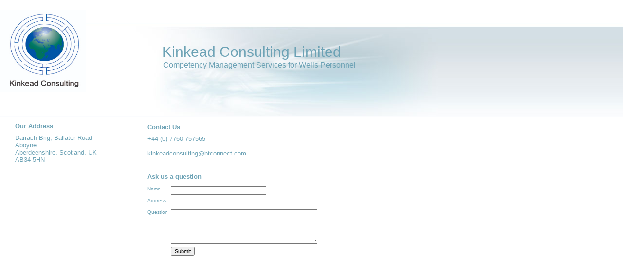

--- FILE ---
content_type: text/html
request_url: http://kinkeadconsulting.co.uk/
body_size: 2028
content:
<!DOCTYPE HTML PUBLIC "-//W3C//DTD HTML 4.01 Transitional//EN" "http://www.w3.org/TR/html4/loose.dtd">
<?xml encoding="UTF-8"><html>
<head>
<title>Kinkead Consulting Limited Home</title>
<meta http-equiv="Content-Type" content="text/html; charset=utf-8">
<meta name="Generator" content="EasySiteWizard 8.7">
<meta name="Description" content="">
<!-- ESO_INSERT START 6011ee16d3d02297d894a406d71d1e22 --><meta name="Keywords" content="Competency Management Services for Wells Personnel">
<!-- ESO_INSERT END 1538647915 --><style type="text/css">
div.ESWuserButton0, div.ESWuserButton1 {-moz-box-sizing:border-box;box-sizing:border-box;-webkit-box-sizing:border-box;};
body {overflow:auto;}
</style>
<link rel="stylesheet" type="text/css" href="default.eswstyle.css?1538647915">
<!--[if lte IE 6]>
<link rel="stylesheet" type="text/css" href="default.msie.eswstyle.css?1538647915"/>
<script src="pngfix.js" type="text/javascript"></script>
<![endif]--><!--[if lte IE 8]>
<script src="cssHoverFix.js" type="text/javascript"></script>
<script type="text/javascript">
window.onload = parseStylesheets;
</script>
<![endif]--><!-- CUSTOM HEADER DATA -->
</head>
<body>

<div id="ESWpageTitle" class="draggable editable" ismarknow="0" isflashingnow="0" cached_border="none|rgb(108, 162, 181)|0px|" style="border-width: 0px; border-color: rgb(108, 162, 181);">Kinkead Consulting Limited
</div>
<div id="ESWpageTagline" class="draggable editable" ismarknow="0" isflashingnow="0" cached_border="none|rgb(108, 162, 181)|0px|" style="border-width: 0px; border-color: rgb(108, 162, 181);">Competency Management Services for Wells Personnel
</div>
<div id="pic2"></div>
<div class="ESWpageContent draggable editable" id="ESW_GEN_ID_4" contenteditable="false" style="position: absolute; z-index: 188; left: 31px; visibility: visible; top: 252px; height: 66px; border-width: 0px; border-color: rgb(108, 162, 181);" eswid="ESW_GEN_ID_4" ismarknow="0" isflashingnow="0" cached_border="none|rgb(108, 162, 181)|0px|"><p><font color="#6ca2b5" size="2"><strong>Our Address</strong></font></p></div>
<div class="ESWpageContent draggable editable" id="ESW_GEN_ID_5" contenteditable="false" style="position: absolute; z-index: 193; left: 31px; visibility: visible; width: 197px; top: 276px; height: 114px; border-width: 0px; border-color: rgb(108, 162, 181);" eswid="ESW_GEN_ID_5" ismarknow="0" isflashingnow="0" cached_border="none|rgb(108, 162, 181)|0px|"><p><font color="#6ca2b5" size="2">Darrach Brig, Ballater Road<br>Aboyne<br>Aberdeenshire, Scotland, UK<br>AB34 5HN</font></p></div>
<div class="ESWpageContent draggable editable" id="ESW_GEN_ID_8" contenteditable="false" style="position: absolute; z-index: 197; left: 303px; visibility: visible; top: 254px; height: 66px; border-width: 0px; border-color: rgb(108, 162, 181);" eswid="ESW_GEN_ID_8" ismarknow="0" isflashingnow="0" cached_border="none|rgb(108, 162, 181)|0px|"><p><font color="#6ca2b5" size="2"><strong>Contact Us</strong></font></p></div>
<div class="ESWpageContent draggable editable" id="ESW_GEN_ID_9" contenteditable="false" style="position: absolute; z-index: 172; left: 303px; visibility: visible; width: 450px; top: 278px; height: 53px; border-width: 0px; border-color: rgb(108, 162, 181);" eswid="ESW_GEN_ID_9" ismarknow="0" isflashingnow="0" cached_border="none|rgb(108, 162, 181)|0px|"><p><font color="#6ca2b5" size="2">+44 (0) 7760 757565<br><br>kinkeadconsulting@btconnect.com</font></p></div>
<div class="ESWpageContent draggable editable" id="ESW_GEN_ID_10" contenteditable="false" style="position: absolute; z-index: 168; left: 303px; visibility: visible; top: 356px; height: 66px; border-width: 0px; border-color: rgb(108, 162, 181);" eswid="ESW_GEN_ID_10" ismarknow="0" isflashingnow="0" cached_border="none|rgb(108, 162, 181)|0px|"><p><font color="#6ca2b5" size="2"><strong>Ask us a question</strong></font></p></div>
<div class="ESWuserForm ESWpageContent draggable" id="ESW_GEN_ID_11" style="position: absolute; z-index: 199; left: 299px; visibility: visible; top: 379px; border-width: 0px; border-color: rgb(108, 162, 181);" eswid="ESW_GEN_ID_11" ismarknow="0" isflashingnow="0" cached_border="none|rgb(108, 162, 181)|0px|"><form accept-charset="UTF-8" action="/cgi-bin/SiteSparks/ESW/forms/MailTo.php?eswsid=site_5bb5d9884a743" method="post"><table class="userFormTable" border="0" cellpadding="2" cellspacing="2" width="95%"><tbody>
<tr>
<td align="left" valign="top"><p class="userFormLabel" style="clear: none; margin-top: 0px; white-space: nowrap; position: static;">Name</p></td>
<td class="userFormField" align="left" valign="top">
<div class="formToolDeleter" title="Delete this line" style="display: none;"><br></div>
<input class="userFormElement" style="font-size: 11px;" maxlength="64" size="30" name="Name">
</td>
</tr>
<tr>
<td align="left" valign="top"><p class="userFormLabel" style="clear: none; margin-top: 0px; white-space: nowrap; position: static;">Address</p></td>
<td class="userFormField" align="left" valign="top">
<div class="formToolDeleter" title="Delete this line" style="display: none;"><br></div>
<input class="userFormElement" style="font-size: 11px;" maxlength="64" size="30" name="Adresse_de_courriel">
</td>
</tr>
<tr>
<td align="left" valign="top"><p class="userFormLabel" style="clear: none; margin-top: 0px; white-space: nowrap; position: static;">Question</p></td>
<td class="userFormField" align="left" valign="top">
<div class="formToolDeleter" title="Delete this line" style="display: none;"><br></div>
<textarea class="userFormElement" style="font-size: 11px;" name="Questions_commentaires" rows="5" cols="40" checked></textarea>
</td>
</tr>
<tr>
<td align="left" valign="top"></td>
<td class="userFormField" align="left" valign="top">
<div class="formToolDeleter" title="Delete this line" style="display: none;"><br></div>
<input class="userFormElement" style="font-size: 11px;" value="Submit" type="submit">
</td>
</tr>
</tbody></table></form></div>
<div class="ESWpageContent draggable editable" id="ESW_GEN_ID_7" contenteditable="false" style="position: absolute; z-index: 203; left: 32px; visibility: visible; width: 197px; top: 382px; height: 66px;" eswid="ESW_GEN_ID_7"><p><font color="#6ca2b5" size="2"></font></p></div>
<img class="draggable editable" src="/ESW/Images/logo.jpg" alt="logo.jpg" onmousedown="return false;" style="position: absolute; top: 20px; left: 1px; z-index: 201; visibility: visible; height: 169px; width: 176px; border-width: 0px; border-color: rgb(108, 162, 181);" id="ESW_GEN_ID_0" eswid="ESW_GEN_ID_0" isflashingnow="0" ismarknow="0" cached_border="none|rgb(108, 162, 181)|0px|" oncontextmenu="return false;"><div id="ESWuserMenuPosition" style="overflow: visible; position: absolute; z-index: 9999; top: 68px; left: 754px; "><div style="position: static;" id="ESWuserMenu"></div></div>


<!-- WiredMinds eMetrics tracking with Enterprise Edition V5.4 START -->
<script type='text/javascript' src='https://count.carrierzone.com/app/count_server/count.js'></script>
<script type='text/javascript'><!--
wm_custnum='fe3c6cba82bf3351';
wm_page_name='index.html';
wm_group_name='/services/webpages/k/i/kinkeadconsulting.co.uk/public';
wm_campaign_key='campaign_id';
wm_track_alt='';
wiredminds.count();
// -->
</script>
<!-- WiredMinds eMetrics tracking with Enterprise Edition V5.4 END -->
</body>
</html>


--- FILE ---
content_type: text/css
request_url: http://kinkeadconsulting.co.uk/default.eswstyle.css?1538647915
body_size: 1088
content:
/*
================================================================================
|                                     TAGS                                     |
================================================================================
*/
body {
	background-color:FFFFFF;
	background-image:url(img/bg.jpg);
	background-repeat:repeat-x;
	margin: 0px;
	padding: 0px;
	font-family: Arial, Helvetica, sans-serif;
	font-size: 10px;
	font-style: normal;
	font-weight: normal;
	color: #6CA2B5;
}
#ESWpageTitle, #ESWpageTagline {
	z-index: 100;
}
#ESWpageTitle {
	font-family: Arial, Helvetica, sans-serif;
	font-size: 30px;
	font-style: normal;
	color: #6CA2B5;
	font-weight: normal;
	margin: 0px;
	padding: 0px;
	position: absolute;
	left: 333px;
	top: 90px;
	width:500px;
}
#ESWpageTagline {
	font-family: Arial, Helvetica, sans-serif;
	font-size: 16px;
	font-style: normal;
	font-weight: normal;
	color:#6CA2B5;
	margin: 0px;
	padding: 0px;
	position: absolute;
	left: 335px;
	top: 125px;
	width:500px;
}
#ESWpageTitle p{
	font-family: Arial, Helvetica, sans-serif;
	font-size: 30px;
	font-style: normal;
	color: #6CA2B5;
	font-weight: normal;
	width:500px;
}
#ESWpageTagline p{
	font-family: Arial, Helvetica, sans-serif;
	font-size: 16px;
	font-style: normal;
	font-weight: normal;
	color:#6CA2B5;
	width:500px;
}

ul {
	margin : 0px;
	padding-left:20px;
	list-style-type: disc;
	list-style-position: outside;
}
li {
	font-family: Arial, Helvetica, sans-serif;
	font-size: 10px;
	font-style: normal;
	font-weight: normal;
	color: #6CA2B5;
	margin: 0px;
	padding: 0px;
}	
a img {
	border:none;
}
a {

	margin: 0px;
	padding: 0px;
	color:inherit;
//color:expression(this.parentNode.currentStyle['color']);
	text-decoration:underline;
}
a:hover {
	text-decoration:none;

}
/*
================================================================================
|                                     MENU                                     |
================================================================================
*/
#ESWuserMenuPosition {
	position: absolute;
	left: 40px;
	top: 258px;
	z-index: 100;
}
#ESWuserMenu {
	position: static;
	width: 179px;
}
div.ESWuserButton0 {
	background-image:url(img/but0_off.png);
	background-repeat:no-repeat;
	font-family: Verdana, Arial, Helvetica, sans-serif;
	font-size: 12px;
	font-style: normal;
	font-weight:bold;
	color: #005B86;
	text-align: left;
	padding-top: 0px;
	padding-bottom: 0px;
	padding-right: 0px;
	padding-left:  35px;
	margin: 0px;
	cursor:pointer;
	line-height:24px;
}
div.ESWuserButton0:hover {
	background-image:url(img/but0_on.png);
	background-repeat:no-repeat;
}
div.ESWuserButton1 {
	background-image:url(img/but1_off.png);
	background-repeat:no-repeat;
	font-family: Verdana, Arial, Helvetica, sans-serif;
	font-size: 12px;
	font-style: normal;
	font-weight: normal;
	color: #005B86;
	text-align: left;
	padding-top: 0px;
	padding-bottom: 0px;
	padding-right: 0px;
	padding-left: 45px;
	margin: 0px;
	cursor:pointer;
	line-height:21px;
}
div.ESWuserButton1:hover {
	background-image:url(img/but1_on.png);
	background-repeat:no-repeat;
}
/*
================================================================================
|                                    CONTENT                                   |
================================================================================
*/
.ESWpageContent {
	padding: 0px;
	position: absolute;
	width: 249px;
	left: 279px;
	top: 260px;
}
.ESWpageContent1 {
	padding: 0px;
	position: absolute;
	width: 249px;
	left: 279px;
	top: 444px;
}
.ESWpageContent2 {
	padding: 0px;
	position: absolute;
	width: 296px;
	left: 560px;
	top: 260px;
}
h1, h2, h3, h4, h5, h6 {
	background-image:url(img/pic.gif);
	background-repeat:no-repeat;
	font-family: Arial, Helvetica, sans-serif;
	font-size: 11px;
	font-weight:bold;
	font-style: normal;
	color: #6CA2B5;
	margin: 0px;
	padding: 0px;
	padding-left:5px;
	text-transform:uppercase;
}
p, div.ESWuserTable TD {

	margin: 0px;
	padding: 0px;
	font-family: Arial, Helvetica, sans-serif;
	font-size: 10px;
	font-style: normal;
	font-weight: normal;
	color: #6CA2B5;
}
/*
================================================================================
|                                    DESIGN                                    |
================================================================================
*/
#pic1 {
	background-image:url(img/pic1.jpg);
	background-repeat:no-repeat;
	position: absolute;
	width: 312px;
	height: 220px;
	left: 0px;
	top: 25px;	
}
#pic2 {
	background-image:url(img/pic2.jpg);
	background-repeat:no-repeat;
	position: absolute;
	width: 900px;
	height: 185px;
	left: 0px;
	top: 54px;	
}
#pic3 {
	background-image:url(img/pic3.png);
	background-repeat:no-repeat;
	position: absolute;
	width: 258px;
	height: 106px;
	left: 269px;
	top: 338px;	
}
#pic4 {
	background-image:url(img/pic4.png);
	background-repeat:no-repeat;
	position: absolute;
	width: 306px;
	height: 116px;
	left: 550px;
	top: 469px;	
}
/* TABLE PART START */

div.ESWuserTable
{
	height: 93px;
}

div.ESWuserTable TABLE
{
	border: 1px solid black;
	border-collapse: collapse;
}
div.ESWuserTable TD
{
    border: 1px solid black;
}



/* TABLE PART END */